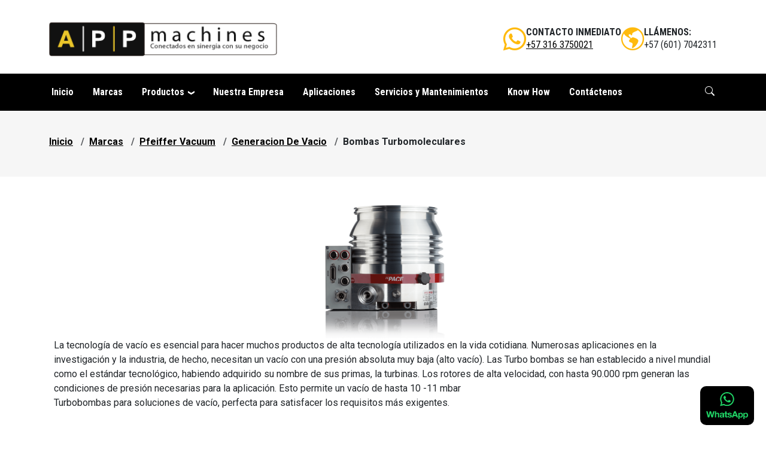

--- FILE ---
content_type: text/html; charset=UTF-8
request_url: https://appmachines.com/marcas/pfeiffer-vacuum/generacion-de-vacio/bombas-turbomoleculares
body_size: 7346
content:

<!DOCTYPE html>
<html lang="es" dir="ltr" prefix="og: https://ogp.me/ns#" class="h-100">
  <head>
    <meta charset="utf-8" />
<script async src="https://www.googletagmanager.com/gtag/js?id=UA-238729279-3"></script>
<script>window.dataLayer = window.dataLayer || [];function gtag(){dataLayer.push(arguments)};gtag("js", new Date());gtag("set", "developer_id.dMDhkMT", true);gtag("config", "UA-238729279-3", {"groups":"default","anonymize_ip":true,"page_placeholder":"PLACEHOLDER_page_path","allow_ad_personalization_signals":false});</script>
<style id="gutenberg-palette">:root {   .has-primary-color{ color:#FFBA0D }  .has-primary-background-color{ background-color:#FFBA0D }  .has-primary-border-color{ border-color:#FFBA0D } }</style>
<meta name="description" content="La tecnología de vacío es esencial para hacer muchos productos de alta tecnología utilizados en la vida cotidiana. Numerosas aplicaciones en la investigación y la industria, de hecho, necesitan un vacío con una presión absoluta muy baja (alto vacío). Las Turbo bombas se han establecido a nivel mundial como el estándar tecnológico, habiendo adquirido su nombre de sus primas, la turbinas. Los rotores de alta velocidad, con hasta 90.000 rpm generan las condiciones de presión necesarias para la aplicación. Esto permite un vacío de hasta 10 -11 mbar Turbobombas para soluciones de vacío, perfecta para satisfacer los requisitos más exigentes. Las Turbobombas Pfeiffer Vacuum están disponibles para las velocidades de bombeo de entre 10 y 2.700 litros por segundo. Estas bombas le seducirán con su alta rentabilidad y flexibilidad. Con su fiabilidad, optimizando el uso probado de sistemas de rodamientos, que están disponibles en dos opciones diferentes - un sistema de rodamiento híbrido con una combinación de un rodamiento de balineras de cerámica en el lado fore-vacuum y un rodamiento radial permanentemente magnético en el lado de alto vacío, y un completo sistema activo de rodamiento magnético, en el que se levitó el rotor sin contacto o desgaste en absoluto. Ejemplos de aplicaciones se pueden encontrar en muchas áreas diferentes: Analíticas (espectrometría de masas, microscopia electrónica, y muchos más) Industria de semiconductores (componentes electrónicos, circuitos integrados (ICs), células solares y muchos más) Industria óptica / de vidrio (protección contra el calor, anti-reflejo, reflexión, recubrimientos ópticos filtro y muchos más) Tecnología de recubrimiento (protección de superficies, recubrimientos decorativos, pantallas, pantallas y mucho más) Metalurgia de vacío (vacío soldadura, , aleaciones de vacío, cámaras de vacío y muchos más) Detección de fugas (sistemas de vacío, tanques de combustible de los vehículos, cartuchos. Instalaciones de investigación (física nuclear, investigación de partículas, fusión, aplicaciones de láser y muchos más. Industria de lámparas (producción de lámparas y muchos más). &gt;&gt; Bombas TURBOMOLECULARES" />
<meta name="abstract" content="Preparación de Muestras y Equipos de Laboratorio, Equipos para Control de Calidad, Producción e Investigación, Marcas Consolidadas para su Éxito" />
<meta name="geo.region" content="CO" />
<meta name="geo.placename" content="Bogotá" />
<meta name="geo.position" content="4.6693724,-74.1193063" />
<link rel="canonical" href="https://appmachines.com/marcas/pfeiffer-vacuum/generacion-de-vacio/bombas-turbomoleculares" />
<link rel="image_src" href="https://appmachines.com//themes/custom/app_machines/images/favicons/android-chrome-512x512.png" />
<link rel="mask-icon" href="/themes/custom/app_machines/images/favicons/safari-pinned-tab.svg" />
<link rel="icon" sizes="16x16" href="/themes/custom/app_machines/images/favicons/favicon-16x16.png" />
<link rel="icon" sizes="32x32" href="/themes/custom/app_machines/images/favicons/favicon-32x32.png" />
<link rel="icon" sizes="192x192" href="/themes/custom/app_machines/images/favicons/android-chrome-192x192.png" />
<link rel="apple-touch-icon" href="/themes/custom/app_machines/images/favicons/apple-touch-icon.png" />
<link rel="apple-touch-icon" sizes="72x72" href="/themes/custom/app_machines/images/favicons/apple-touch-icon.png" />
<link rel="apple-touch-icon" sizes="76x76" href="/themes/custom/app_machines/images/favicons/apple-touch-icon.png" />
<link rel="apple-touch-icon" sizes="114x114" href="/themes/custom/app_machines/images/favicons/apple-touch-icon.png" />
<link rel="apple-touch-icon" sizes="120x120" href="/themes/custom/app_machines/images/favicons/apple-touch-icon.png" />
<link rel="apple-touch-icon" sizes="144x144" href="/themes/custom/app_machines/images/favicons/apple-touch-icon.png" />
<link rel="apple-touch-icon" sizes="152x152" href="/themes/custom/app_machines/images/favicons/apple-touch-icon.png" />
<link rel="apple-touch-icon" sizes="180x180" href="/themes/custom/app_machines/images/favicons/apple-touch-icon.png" />
<meta property="og:site_name" content="APP Machines" />
<meta property="og:image" content="https://appmachines.com//themes/custom/app_machines/images/favicons/android-chrome-512x512.png" />
<meta property="og:image:url" content="https://appmachines.com//themes/custom/app_machines/images/favicons/android-chrome-512x512.png" />
<meta property="og:image:type" content="image/png" />
<meta property="og:image:width" content="512" />
<meta property="og:image:height" content="512" />
<meta property="place:location:longitude" content="-74.1193063" />
<meta property="place:location:latitude" content="4.6693724" />
<meta property="og:street_address" content="Carrera 81 # 24D-38" />
<meta property="og:locality" content="Modelia" />
<meta property="og:country_name" content="Bogotá" />
<meta property="og:phone_number" content="(57)(1) 7042311" />
<meta property="og:locale" content="es_CO" />
<meta name="Generator" content="Drupal 10 (https://www.drupal.org)" />
<meta name="MobileOptimized" content="width" />
<meta name="HandheldFriendly" content="true" />
<meta name="viewport" content="width=device-width, initial-scale=1.0" />
<link rel="icon" href="/themes/custom/appmachines/favicon.ico" type="image/vnd.microsoft.icon" />

    <title>Bombas Turbomoleculares | APP Machines</title>
    <link rel="stylesheet" media="all" href="/sites/default/files/css/css_kYUVK54bm3XyrlKekMwwtbforxhIllA8bJe--UghvPQ.css?delta=0&amp;language=es&amp;theme=appmachines&amp;include=eJxNi0EOwjAMBD-UNCfeg5x2GyLFdhS7ROX1ULhwGWlHO9Q70_qoAkulaaYWzc9WpYSs6uaD-i1lMvxvhhkVWFh1IIkOplZfCHaag3_3Z8W09OXCuh0NYeLOKMSQI-2faJmIl4iXiftQccj2BoLjOOQ" />
<link rel="stylesheet" media="all" href="/sites/default/files/css/css_g7simEzOB2AYB3VMO2NYn4GGZJn7a1FYb1U-UlpXg2I.css?delta=1&amp;language=es&amp;theme=appmachines&amp;include=eJxNi0EOwjAMBD-UNCfeg5x2GyLFdhS7ROX1ULhwGWlHO9Q70_qoAkulaaYWzc9WpYSs6uaD-i1lMvxvhhkVWFh1IIkOplZfCHaag3_3Z8W09OXCuh0NYeLOKMSQI-2faJmIl4iXiftQccj2BoLjOOQ" />
<link rel="stylesheet" media="all" href="//fonts.googleapis.com/css?family=Roboto+Condensed:400,700" />
<link rel="stylesheet" media="all" href="//fonts.googleapis.com/css?family=Roboto:400,500,700" />
<link rel="stylesheet" media="all" href="/sites/default/files/css/css_U-QfjskotRVmkn1qtD-RQfj1FIepVKP3516KNWk51L0.css?delta=4&amp;language=es&amp;theme=appmachines&amp;include=eJxNi0EOwjAMBD-UNCfeg5x2GyLFdhS7ROX1ULhwGWlHO9Q70_qoAkulaaYWzc9WpYSs6uaD-i1lMvxvhhkVWFh1IIkOplZfCHaag3_3Z8W09OXCuh0NYeLOKMSQI-2faJmIl4iXiftQccj2BoLjOOQ" />

    
  </head>
  <body class="path-taxonomy   d-flex flex-column h-100">
        <div class="visually-hidden-focusable skip-link p-3 container">
      <a href="#main-content" class="p-2">
        Pasar al contenido principal
      </a>
    </div>
    
      <div class="dialog-off-canvas-main-canvas d-flex flex-column h-100" data-off-canvas-main-canvas>
    

<header role="banner">
  

      <nav class="navbar navbar-expand-lg">
      <div class="container-fluid m-0 p-0 d-flex flex-column">
        <div class="container">
          

  


  <div class="d-flex flex-column flex-md-row region region-nav-branding p-0">
    <div id="block-appmachines-branding" class="block block-system block-system-branding-block">
  
    
  <div class="navbar-brand d-flex align-items-center">

    <a href="/" title="Inicio" rel="home" class="site-logo d-block">
    <img src="/themes/custom/appmachines/logo.png" alt="Inicio" fetchpriority="high" />
  </a>
  
  <div>
    
      </div>
</div>
</div>
<div id="block-appmachines-headerright" class="block block-block-content block-block-contentea6acb0a-54d1-4f1c-ba9b-1ae881ff784c">
  
    
      
            <div class="clearfix text-formatted field field--name-body field--type-text-with-summary field--label-hidden field__item"><div class="contact-info-header d-flex flex-column flex-md-row">
  <div class="d-flex">
    <i class="bi bi-whatsapp"></i>
    <div>
      <h6>Contacto Inmediato</h6>
      <p><a href="https://wa.me/573163750021" target="_blank">+57 316 3750021</a></p>
    </div>
  </div>
  <div class="d-flex">
    <i class="bi bi-globe-americas"></i>
    <div>
      <h6>Llámenos:</h6>
      <p>+57 (601) 7042311</p>
    </div>
  </div>
</div></div>
      
  </div>

  </div>

        </div>

                  <div class="main-menu navbar-dark text-light bg-dark">
            <div class="container p-0">
              


  

  <div class="region region-nav-main d-flex">
    <div id="block-appmachines-navegacionprincipal" class="block block-we-megamenu block-we-megamenu-blockmain">
  
    
      <div class="region-we-mega-menu">
	<a class="navbar-toggle collapsed">
	    <span class="icon-bar"></span>
	    <span class="icon-bar"></span>
	    <span class="icon-bar"></span>
	</a>
	<nav  class="main navbar navbar-default navbar-we-mega-menu mobile-collapse hover-action" data-menu-name="main" data-block-theme="appmachines" data-style="Default" data-animation="None" data-delay="" data-duration="" data-autoarrow="" data-alwayshowsubmenu="" data-action="hover" data-mobile-collapse="0">
	  <div class="container-fluid">
	    <ul  class="we-mega-menu-ul nav nav-tabs">
  <li  class="we-mega-menu-li" data-level="0" data-element-type="we-mega-menu-li" description="" data-id="" data-submenu="0" data-hide-sub-when-collapse="" data-group="0" data-class="" data-icon="" data-caption="" data-alignsub="" data-target="">
      <a class="we-mega-menu-li" title="" href="/" target="">
      Inicio    </a>
    
</li><li  class="we-mega-menu-li" data-level="0" data-element-type="we-mega-menu-li" description="" data-id="5b3907ec-fada-4c3f-8bb0-a8957225ff5b" data-submenu="0" data-hide-sub-when-collapse="" data-group="0" data-class="" data-icon="" data-caption="" data-alignsub="" data-target="">
      <a class="we-mega-menu-li" title="" href="/marcas" target="">
      Marcas    </a>
    
</li><li  class="we-mega-menu-li dropdown-menu" data-level="0" data-element-type="we-mega-menu-li" description="" data-id="54d5f322-f9e4-49af-bd63-7b3ada686b97" data-submenu="1" data-hide-sub-when-collapse="" data-group="0" data-class="" data-icon="" data-caption="" data-alignsub="" data-target="">
      <a href='#' data-drupal-link-system-path="<front>" class="we-megamenu-nolink">
      Productos</a>
    <div  class="we-mega-menu-submenu" data-element-type="we-mega-menu-submenu" data-submenu-width="" data-class="" style="width: px">
  <div class="we-mega-menu-submenu-inner">
    <div  class="we-mega-menu-row" data-element-type="we-mega-menu-row" data-custom-row="0">
  <div  class="we-mega-menu-col span12" data-element-type="we-mega-menu-col" data-width="12" data-block="" data-blocktitle="0" data-hidewhencollapse="" data-class="">
  <ul class="nav nav-tabs subul">
  <li  class="we-mega-menu-li dropdown-menu" data-level="1" data-element-type="we-mega-menu-li" description="" data-id="taxonomy_menu.menu_link.brands.39" data-submenu="1" data-hide-sub-when-collapse="" data-group="0" data-class="" data-icon="" data-caption="" data-alignsub="" data-target="">
      <a class="we-mega-menu-li" title="" href="/marcas/struers" target="">
      STRUERS    </a>
    <div  class="we-mega-menu-submenu" data-element-type="we-mega-menu-submenu" data-submenu-width="" data-class="" style="width: px">
  <div class="we-mega-menu-submenu-inner">
    <div  class="we-mega-menu-row" data-element-type="we-mega-menu-row" data-custom-row="0">
  <div  class="we-mega-menu-col span12" data-element-type="we-mega-menu-col" data-width="12" data-block="" data-blocktitle="0" data-hidewhencollapse="" data-class="">
  <ul class="nav nav-tabs subul">
  <li  class="we-mega-menu-li" data-level="2" data-element-type="we-mega-menu-li" description="" data-id="taxonomy_menu.menu_link.brands.40" data-submenu="0" data-hide-sub-when-collapse="" data-group="0" data-class="" data-icon="" data-caption="" data-alignsub="" data-target="">
      <a class="we-mega-menu-li" title="" href="/marcas/struers/corte" target="">
      Corte    </a>
    
</li><li  class="we-mega-menu-li" data-level="2" data-element-type="we-mega-menu-li" description="" data-id="taxonomy_menu.menu_link.brands.41" data-submenu="0" data-hide-sub-when-collapse="" data-group="0" data-class="" data-icon="" data-caption="" data-alignsub="" data-target="">
      <a class="we-mega-menu-li" title="" href="/marcas/struers/embuticion" target="">
      Embutición    </a>
    
</li><li  class="we-mega-menu-li" data-level="2" data-element-type="we-mega-menu-li" description="" data-id="taxonomy_menu.menu_link.brands.58" data-submenu="0" data-hide-sub-when-collapse="" data-group="0" data-class="" data-icon="" data-caption="" data-alignsub="" data-target="">
      <a class="we-mega-menu-li" title="" href="/marcas/struers/esmerilado-y-pulido" target="">
      Esmerilado y Pulido    </a>
    
</li><li  class="we-mega-menu-li" data-level="2" data-element-type="we-mega-menu-li" description="" data-id="taxonomy_menu.menu_link.brands.59" data-submenu="0" data-hide-sub-when-collapse="" data-group="0" data-class="" data-icon="" data-caption="" data-alignsub="" data-target="">
      <a class="we-mega-menu-li" title="" href="/marcas/struers/limpieza-automatica" target="">
      Limpieza Automática    </a>
    
</li><li  class="we-mega-menu-li" data-level="2" data-element-type="we-mega-menu-li" description="" data-id="taxonomy_menu.menu_link.brands.60" data-submenu="0" data-hide-sub-when-collapse="" data-group="0" data-class="" data-icon="" data-caption="" data-alignsub="" data-target="">
      <a class="we-mega-menu-li" title="" href="/marcas/struers/preparacion-electrolitica" target="">
      Preparación Electrolítica    </a>
    
</li><li  class="we-mega-menu-li" data-level="2" data-element-type="we-mega-menu-li" description="" data-id="taxonomy_menu.menu_link.brands.61" data-submenu="0" data-hide-sub-when-collapse="" data-group="0" data-class="" data-icon="" data-caption="" data-alignsub="" data-target="">
      <a class="we-mega-menu-li" title="" href="/marcas/struers/ensayo-de-dureza" target="">
      Ensayo de Dureza    </a>
    
</li><li  class="we-mega-menu-li" data-level="2" data-element-type="we-mega-menu-li" description="" data-id="taxonomy_menu.menu_link.brands.62" data-submenu="0" data-hide-sub-when-collapse="" data-group="0" data-class="" data-icon="" data-caption="" data-alignsub="" data-target="">
      <a class="we-mega-menu-li" title="" href="/marcas/struers/analisis-metalografico" target="">
      Análisis Metalográfico    </a>
    
</li>
</ul>
</div>

</div>

  </div>
</div>
</li><li  class="we-mega-menu-li dropdown-menu" data-level="1" data-element-type="we-mega-menu-li" description="" data-id="taxonomy_menu.menu_link.brands.91" data-submenu="1" data-hide-sub-when-collapse="" data-group="0" data-class="" data-icon="" data-caption="" data-alignsub="" data-target="">
      <a class="we-mega-menu-li" title="" href="/marcas/spectro" target="">
      SPECTRO    </a>
    <div  class="we-mega-menu-submenu" data-element-type="we-mega-menu-submenu" data-submenu-width="" data-class="" style="width: px">
  <div class="we-mega-menu-submenu-inner">
    <div  class="we-mega-menu-row" data-element-type="we-mega-menu-row" data-custom-row="0">
  <div  class="we-mega-menu-col span12" data-element-type="we-mega-menu-col" data-width="12" data-block="" data-blocktitle="0" data-hidewhencollapse="" data-class="">
  <ul class="nav nav-tabs subul">
  <li  class="we-mega-menu-li" data-level="2" data-element-type="we-mega-menu-li" description="" data-id="taxonomy_menu.menu_link.brands.92" data-submenu="0" data-hide-sub-when-collapse="" data-group="0" data-class="" data-icon="" data-caption="" data-alignsub="" data-target="">
      <a class="we-mega-menu-li" title="" href="/marcas/spectro/espectrometros-xrf" target="">
      Espectrómetros XRF    </a>
    
</li><li  class="we-mega-menu-li" data-level="2" data-element-type="we-mega-menu-li" description="" data-id="taxonomy_menu.menu_link.brands.95" data-submenu="0" data-hide-sub-when-collapse="" data-group="0" data-class="" data-icon="" data-caption="" data-alignsub="" data-target="">
      <a class="we-mega-menu-li" title="" href="/marcas/spectro/espectrometros-oes" target="">
      Espectrómetros OES    </a>
    
</li><li  class="we-mega-menu-li" data-level="2" data-element-type="we-mega-menu-li" description="" data-id="taxonomy_menu.menu_link.brands.98" data-submenu="0" data-hide-sub-when-collapse="" data-group="0" data-class="" data-icon="" data-caption="" data-alignsub="" data-target="">
      <a class="we-mega-menu-li" title="" href="/marcas/spectro/espectrometros-icp-oes" target="">
      Espectrómetros ICP OES    </a>
    
</li>
</ul>
</div>

</div>

  </div>
</div>
</li><li  class="we-mega-menu-li dropdown-menu" data-level="1" data-element-type="we-mega-menu-li" description="" data-id="taxonomy_menu.menu_link.brands.81" data-submenu="1" data-hide-sub-when-collapse="" data-group="0" data-class="" data-icon="" data-caption="" data-alignsub="" data-target="">
      <a class="we-mega-menu-li" title="" href="/marcas/technology-design" target="">
      TECHNOLOGY DESIGN    </a>
    <div  class="we-mega-menu-submenu" data-element-type="we-mega-menu-submenu" data-submenu-width="" data-class="" style="width: px">
  <div class="we-mega-menu-submenu-inner">
    <div  class="we-mega-menu-row" data-element-type="we-mega-menu-row" data-custom-row="0">
  <div  class="we-mega-menu-col span12" data-element-type="we-mega-menu-col" data-width="12" data-block="" data-blocktitle="0" data-hidewhencollapse="" data-class="">
  <ul class="nav nav-tabs subul">
  <li  class="we-mega-menu-li" data-level="2" data-element-type="we-mega-menu-li" description="" data-id="taxonomy_menu.menu_link.brands.130" data-submenu="0" data-hide-sub-when-collapse="" data-group="0" data-class="" data-icon="" data-caption="" data-alignsub="" data-target="">
      <a class="we-mega-menu-li" title="" href="/marcas/technology-design/detectores-de-defectos-por-ultrasonido" target="">
      Detectores de defectos por ultrasonido    </a>
    
</li><li  class="we-mega-menu-li" data-level="2" data-element-type="we-mega-menu-li" description="" data-id="taxonomy_menu.menu_link.brands.131" data-submenu="0" data-hide-sub-when-collapse="" data-group="0" data-class="" data-icon="" data-caption="" data-alignsub="" data-target="">
      <a class="we-mega-menu-li" title="" href="/marcas/technology-design/mapeo-de-corrosion" target="">
      Mapeo de corrosión    </a>
    
</li><li  class="we-mega-menu-li" data-level="2" data-element-type="we-mega-menu-li" description="" data-id="taxonomy_menu.menu_link.brands.129" data-submenu="0" data-hide-sub-when-collapse="" data-group="0" data-class="" data-icon="" data-caption="" data-alignsub="" data-target="">
      <a class="we-mega-menu-li" title="" href="/marcas/technology-design/phased-array" target="">
      Phased array    </a>
    
</li>
</ul>
</div>

</div>

  </div>
</div>
</li><li  class="we-mega-menu-li dropdown-menu" data-level="1" data-element-type="we-mega-menu-li" description="" data-id="taxonomy_menu.menu_link.brands.124" data-submenu="1" data-hide-sub-when-collapse="" data-group="0" data-class="" data-icon="" data-caption="" data-alignsub="" data-target="">
      <a class="we-mega-menu-li" title="" href="/marcas/siui" target="">
      SIUI    </a>
    <div  class="we-mega-menu-submenu" data-element-type="we-mega-menu-submenu" data-submenu-width="" data-class="" style="width: px">
  <div class="we-mega-menu-submenu-inner">
    <div  class="we-mega-menu-row" data-element-type="we-mega-menu-row" data-custom-row="0">
  <div  class="we-mega-menu-col span12" data-element-type="we-mega-menu-col" data-width="12" data-block="" data-blocktitle="0" data-hidewhencollapse="" data-class="">
  <ul class="nav nav-tabs subul">
  <li  class="we-mega-menu-li" data-level="2" data-element-type="we-mega-menu-li" description="" data-id="taxonomy_menu.menu_link.brands.140" data-submenu="0" data-hide-sub-when-collapse="" data-group="0" data-class="" data-icon="" data-caption="" data-alignsub="" data-target="">
      <a class="we-mega-menu-li" title="" href="/marcas/siui/detectores-de-defectos-por-ultrasonido" target="">
      Detectores de defectos por ultrasonido    </a>
    
</li><li  class="we-mega-menu-li" data-level="2" data-element-type="we-mega-menu-li" description="" data-id="taxonomy_menu.menu_link.brands.142" data-submenu="0" data-hide-sub-when-collapse="" data-group="0" data-class="" data-icon="" data-caption="" data-alignsub="" data-target="">
      <a class="we-mega-menu-li" title="" href="/marcas/siui/detectores-de-fallas-en-vias-ferreas" target="">
      Detectores de fallas en vías férreas    </a>
    
</li><li  class="we-mega-menu-li" data-level="2" data-element-type="we-mega-menu-li" description="" data-id="taxonomy_menu.menu_link.brands.141" data-submenu="0" data-hide-sub-when-collapse="" data-group="0" data-class="" data-icon="" data-caption="" data-alignsub="" data-target="">
      <a class="we-mega-menu-li" title="" href="/marcas/siui/phased-array" target="">
      Phased Array    </a>
    
</li>
</ul>
</div>

</div>

  </div>
</div>
</li><li  class="we-mega-menu-li dropdown-menu" data-level="1" data-element-type="we-mega-menu-li" description="" data-id="taxonomy_menu.menu_link.brands.84" data-submenu="1" data-hide-sub-when-collapse="" data-group="0" data-class="" data-icon="" data-caption="" data-alignsub="" data-target="">
      <a class="we-mega-menu-li" title="" href="/marcas/renishaw" target="">
      RENISHAW    </a>
    <div  class="we-mega-menu-submenu" data-element-type="we-mega-menu-submenu" data-submenu-width="" data-class="" style="width: px">
  <div class="we-mega-menu-submenu-inner">
    <div  class="we-mega-menu-row" data-element-type="we-mega-menu-row" data-custom-row="0">
  <div  class="we-mega-menu-col span12" data-element-type="we-mega-menu-col" data-width="12" data-block="" data-blocktitle="0" data-hidewhencollapse="" data-class="">
  <ul class="nav nav-tabs subul">
  <li  class="we-mega-menu-li" data-level="2" data-element-type="we-mega-menu-li" description="" data-id="taxonomy_menu.menu_link.brands.123" data-submenu="0" data-hide-sub-when-collapse="" data-group="0" data-class="" data-icon="" data-caption="" data-alignsub="" data-target="">
      <a class="we-mega-menu-li" title="" href="/marcas/renishaw/espectroscopia-raman" target="">
      Espectroscopía Raman    </a>
    
</li>
</ul>
</div>

</div>

  </div>
</div>
</li><li  class="we-mega-menu-li dropdown-menu" data-level="1" data-element-type="we-mega-menu-li" description="" data-id="taxonomy_menu.menu_link.brands.128" data-submenu="1" data-hide-sub-when-collapse="" data-group="0" data-class="" data-icon="" data-caption="" data-alignsub="" data-target="">
      <a class="we-mega-menu-li" title="" href="/marcas/motic" target="">
      MOTIC    </a>
    <div  class="we-mega-menu-submenu" data-element-type="we-mega-menu-submenu" data-submenu-width="" data-class="" style="width: px">
  <div class="we-mega-menu-submenu-inner">
    <div  class="we-mega-menu-row" data-element-type="we-mega-menu-row" data-custom-row="0">
  <div  class="we-mega-menu-col span12" data-element-type="we-mega-menu-col" data-width="12" data-block="" data-blocktitle="0" data-hidewhencollapse="" data-class="">
  <ul class="nav nav-tabs subul">
  <li  class="we-mega-menu-li" data-level="2" data-element-type="we-mega-menu-li" description="" data-id="taxonomy_menu.menu_link.brands.137" data-submenu="0" data-hide-sub-when-collapse="" data-group="0" data-class="" data-icon="" data-caption="" data-alignsub="" data-target="">
      <a class="we-mega-menu-li" title="" href="/marcas/motic/estereo-microscopios" target="">
      Estéreo Microscopios    </a>
    
</li>
</ul>
</div>

</div>

  </div>
</div>
</li><li  class="we-mega-menu-li dropdown-menu" data-level="1" data-element-type="we-mega-menu-li" description="" data-id="taxonomy_menu.menu_link.brands.125" data-submenu="1" data-hide-sub-when-collapse="" data-group="0" data-class="" data-icon="" data-caption="" data-alignsub="" data-target="">
      <a class="we-mega-menu-li" title="" href="/marcas/fotric" target="">
      FOTRIC    </a>
    <div  class="we-mega-menu-submenu" data-element-type="we-mega-menu-submenu" data-submenu-width="" data-class="" style="width: px">
  <div class="we-mega-menu-submenu-inner">
    <div  class="we-mega-menu-row" data-element-type="we-mega-menu-row" data-custom-row="0">
  <div  class="we-mega-menu-col span12" data-element-type="we-mega-menu-col" data-width="12" data-block="" data-blocktitle="0" data-hidewhencollapse="" data-class="">
  <ul class="nav nav-tabs subul">
  <li  class="we-mega-menu-li" data-level="2" data-element-type="we-mega-menu-li" description="" data-id="356b0bb6-dbf4-4a08-8872-93ec61b67f07" data-submenu="0" data-hide-sub-when-collapse="" data-group="0" data-class="" data-icon="" data-caption="" data-alignsub="" data-target="">
      <a class="we-mega-menu-li" title="" href="/marcas/fotric/camaras-acusticas" target="">
      Cámaras acústicas    </a>
    
</li><li  class="we-mega-menu-li" data-level="2" data-element-type="we-mega-menu-li" description="" data-id="taxonomy_menu.menu_link.brands.134" data-submenu="0" data-hide-sub-when-collapse="" data-group="0" data-class="" data-icon="" data-caption="" data-alignsub="" data-target="">
      <a class="we-mega-menu-li" title="" href="/marcas/fotric/camaras-termograficas" target="">
      Cámaras termográficas    </a>
    
</li>
</ul>
</div>

</div>

  </div>
</div>
</li><li  class="we-mega-menu-li dropdown-menu" data-level="1" data-element-type="we-mega-menu-li" description="" data-id="taxonomy_menu.menu_link.brands.126" data-submenu="1" data-hide-sub-when-collapse="" data-group="0" data-class="" data-icon="" data-caption="" data-alignsub="" data-target="">
      <a class="we-mega-menu-li" title="" href="/marcas/labortech" target="">
      LABORTECH    </a>
    <div  class="we-mega-menu-submenu" data-element-type="we-mega-menu-submenu" data-submenu-width="" data-class="" style="width: px">
  <div class="we-mega-menu-submenu-inner">
    <div  class="we-mega-menu-row" data-element-type="we-mega-menu-row" data-custom-row="0">
  <div  class="we-mega-menu-col span12" data-element-type="we-mega-menu-col" data-width="12" data-block="" data-blocktitle="0" data-hidewhencollapse="" data-class="">
  <ul class="nav nav-tabs subul">
  <li  class="we-mega-menu-li" data-level="2" data-element-type="we-mega-menu-li" description="" data-id="taxonomy_menu.menu_link.brands.135" data-submenu="0" data-hide-sub-when-collapse="" data-group="0" data-class="" data-icon="" data-caption="" data-alignsub="" data-target="">
      <a class="we-mega-menu-li" title="" href="/marcas/labortech/maquinas-de-ensayo" target="">
      Máquinas de ensayo    </a>
    
</li><li  class="we-mega-menu-li" data-level="2" data-element-type="we-mega-menu-li" description="" data-id="taxonomy_menu.menu_link.brands.136" data-submenu="0" data-hide-sub-when-collapse="" data-group="0" data-class="" data-icon="" data-caption="" data-alignsub="" data-target="">
      <a class="we-mega-menu-li" title="" href="/marcas/labortech/pendulos-de-impacto-y-maquinas-de-caida-libre" target="">
      Péndulos de impacto y máquinas de caída libre    </a>
    
</li>
</ul>
</div>

</div>

  </div>
</div>
</li><li  class="we-mega-menu-li dropdown-menu" data-level="1" data-element-type="we-mega-menu-li" description="" data-id="taxonomy_menu.menu_link.brands.103" data-submenu="1" data-hide-sub-when-collapse="" data-group="0" data-class="" data-icon="" data-caption="" data-alignsub="" data-target="">
      <a class="we-mega-menu-li" title="" href="/marcas/okondt-group" target="">
      OKOndt GROUP    </a>
    <div  class="we-mega-menu-submenu" data-element-type="we-mega-menu-submenu" data-submenu-width="" data-class="" style="width: px">
  <div class="we-mega-menu-submenu-inner">
    <div  class="we-mega-menu-row" data-element-type="we-mega-menu-row" data-custom-row="0">
  <div  class="we-mega-menu-col span12" data-element-type="we-mega-menu-col" data-width="12" data-block="" data-blocktitle="0" data-hidewhencollapse="" data-class="">
  <ul class="nav nav-tabs subul">
  <li  class="we-mega-menu-li" data-level="2" data-element-type="we-mega-menu-li" description="" data-id="taxonomy_menu.menu_link.brands.108" data-submenu="0" data-hide-sub-when-collapse="" data-group="0" data-class="" data-icon="" data-caption="" data-alignsub="" data-target="">
      <a class="we-mega-menu-li" title="" href="/marcas/okondt-group/pruebas-por-ultrasonido" target="">
      Pruebas por Ultrasonido    </a>
    
</li>
</ul>
</div>

</div>

  </div>
</div>
</li><li  class="we-mega-menu-li" data-level="1" data-element-type="we-mega-menu-li" description="" data-id="taxonomy_menu.menu_link.brands.145" data-submenu="0" data-hide-sub-when-collapse="" data-group="0" data-class="" data-icon="" data-caption="" data-alignsub="" data-target="">
      <a class="we-mega-menu-li" title="" href="/marcas/yateks" target="">
      YATEKS    </a>
    
</li>
</ul>
</div>

</div>

  </div>
</div>
</li><li  class="we-mega-menu-li" data-level="0" data-element-type="we-mega-menu-li" description="" data-id="c9eedfff-bd48-4346-95ef-2ca731f15249" data-submenu="0" data-hide-sub-when-collapse="" data-group="0" data-class="" data-icon="" data-caption="" data-alignsub="" data-target="">
      <a class="we-mega-menu-li" title="" href="/nuestra-empresa" target="">
      Nuestra Empresa    </a>
    
</li><li  class="we-mega-menu-li" data-level="0" data-element-type="we-mega-menu-li" description="" data-id="views.applications.page_1" data-submenu="0" data-hide-sub-when-collapse="" data-group="0" data-class="" data-icon="" data-caption="" data-alignsub="" data-target="">
      <a class="we-mega-menu-li" title="" href="/aplicaciones" target="">
      Aplicaciones    </a>
    
</li><li  class="we-mega-menu-li" data-level="0" data-element-type="we-mega-menu-li" description="" data-id="909ea58f-ed2a-451e-97da-43dc750c9f8b" data-submenu="0" data-hide-sub-when-collapse="" data-group="0" data-class="" data-icon="" data-caption="" data-alignsub="" data-target="">
      <a class="we-mega-menu-li" title="" href="/soporte" target="">
      Servicios y Mantenimientos    </a>
    
</li><li  class="we-mega-menu-li" data-level="0" data-element-type="we-mega-menu-li" description="" data-id="63c199e9-78a2-4a7a-9718-a19d0cad74c5" data-submenu="0" data-hide-sub-when-collapse="" data-group="0" data-class="" data-icon="" data-caption="" data-alignsub="" data-target="">
      <a class="we-mega-menu-li" title="" href="/know-how" target="">
      Know How    </a>
    
</li><li  class="we-mega-menu-li" data-level="0" data-element-type="we-mega-menu-li" description="" data-id="6b01a555-9490-4d40-816b-ef7ea8d4347b" data-submenu="0" data-hide-sub-when-collapse="" data-group="0" data-class="" data-icon="" data-caption="" data-alignsub="" data-target="">
      <a class="we-mega-menu-li" title="" href="/contactenos" target="">
      Contáctenos    </a>
    
</li>
</ul>
	  </div>
	</nav>
</div>
  </div>

  </div>

              




  <div class="region region-nav-additional">
    <div id="block-appmachines-searchicon" class="block block-block-content block-block-content1259ec83-91d1-4498-aac6-d50f0465f2cf">
  
    
      
            <div class="clearfix text-formatted field field--name-body field--type-text-with-summary field--label-hidden field__item"><i class="bi bi-search"></i></div>
      
  </div>
<div class="search-block-form block block-search container-inline" data-drupal-selector="search-block-form" id="block-appmachines-formulariodebusqueda" role="search">
  
    
      <form data-block="nav_additional" action="/search/node" method="get" id="search-block-form" accept-charset="UTF-8">
  <div class="js-form-item form-item js-form-type-search form-type-search js-form-item-keys form-item-keys form-no-label">
      <label for="edit-keys" class="visually-hidden">Buscar</label>
        
  <input title="Escriba lo que quiere buscar." data-drupal-selector="edit-keys" type="search" id="edit-keys" name="keys" value="" size="15" maxlength="128" class="form-search form-control" />


        </div>
<div data-drupal-selector="edit-actions" class="form-actions js-form-wrapper form-wrapper" id="edit-actions">
    <input data-drupal-selector="edit-submit" type="submit" id="edit-submit" value="Buscar" class="button js-form-submit form-submit btn btn-secondary" />

</div>

</form>

  </div>

  </div>

            </div>
          </div>
              </div>
    </nav>
  </header>

<main role="main">
  <a id="main-content" tabindex="-1"></a>
  
  
  
      



  
  <div class="region region-breadcrumb container-fluid">
    <div id="block-appmachines-breadcrumbs" class="block block-system block-system-breadcrumb-block">
  
    
        <nav aria-label="breadcrumb">
    <h2 id="system-breadcrumb" class="visually-hidden">Sobrescribir enlaces de ayuda a la navegación</h2>
    <ol class="breadcrumb">
          <li class="breadcrumb-item">
                  <a href="/">Inicio</a>
              </li>
          <li class="breadcrumb-item">
                  <a href="/marcas">marcas</a>
              </li>
          <li class="breadcrumb-item">
                  <a href="/marcas/pfeiffer-vacuum">pfeiffer vacuum</a>
              </li>
          <li class="breadcrumb-item">
                  <a href="/marcas/pfeiffer-vacuum/generacion-de-vacio">generacion de vacio</a>
              </li>
          <li class="breadcrumb-item">
                  bombas turbomoleculares
              </li>
        </ol>
  </nav>

  </div>

  </div>

  
  <div class="container">
    <div class="row g-0">
            <div class="order-1 order-lg-2 col-12">
        




  <div class="region region-content">
    <div data-drupal-messages-fallback class="hidden"></div>
<div id="block-appmachines-page-title" class="block block-core block-page-title-block">
  
    
      


  </div>
<div id="block-appmachines-content" class="block block-system block-system-main-block">
  
    
      <div class="views-element-container"><div class="view view-taxonomy-term view-id-taxonomy_term view-display-id-page_1 js-view-dom-id-22cb49dfa4e829263b7f4d6851d2700e4c73071888e0e063d5da728e78ac3036">
  
    
      <div class="view-header">
      <div id="taxonomy-term-44" class="taxonomy-term vocabulary-brands">
  
        <h1 class="content__title visually-hidden-focusable">
            <div class="field field--name-name field--type-string field--label-hidden field__item">Bombas Turbomoleculares</div>
      </h1>
    
  <div class="content">
    
            <div class="field field--name-field-image field--type-image field--label-hidden field__item">  <img loading="lazy" src="/sites/default/files/styles/bran_400x230/public/marcas/2018-07/Pfeiffer-Vacuum-Turbopumps-HiPace.png?itok=EMulqHtg" width="400" height="230" alt="bombas turbomoleculares" class="img-fluid image-style-bran-400x230" />


</div>
      
            <div class="clearfix text-formatted field field--name-description field--type-text-long field--label-hidden field__item"><p>La tecnología de vacío es esencial para hacer muchos productos de alta tecnología utilizados en la vida cotidiana. Numerosas aplicaciones en la investigación y la industria, de hecho, necesitan un vacío con una presión absoluta muy baja (alto vacío). Las Turbo bombas se han establecido a nivel mundial como el estándar tecnológico, habiendo adquirido su nombre de sus primas, la turbinas. Los rotores de alta velocidad, con hasta 90.000 rpm generan las condiciones de presión necesarias para la aplicación. Esto permite un vacío de hasta 10 -11 mbar<br>
Turbobombas para soluciones de vacío, perfecta para satisfacer los requisitos más exigentes.<br>
<br>
<br>
<br>
<img alt="bombas turbomoleculares" data-entity-type="file" data-entity-uuid="52db4d96-844b-497c-8e05-78c4687b1606" src="/sites/default/files/inline-images/bombas-turbomoleculares.jpg" width="328" height="300" loading="lazy"></p>

<p>Las Turbobombas Pfeiffer Vacuum están disponibles para las velocidades de bombeo de entre 10 y 2.700 litros por segundo. Estas bombas le seducirán con su alta rentabilidad y flexibilidad. Con su fiabilidad, optimizando el uso probado de sistemas de rodamientos, que están disponibles en dos opciones diferentes - un sistema de rodamiento híbrido con una combinación de un rodamiento de balineras de cerámica en el lado fore-vacuum y un rodamiento radial permanentemente magnético en el lado de alto vacío, y un completo sistema activo de rodamiento magnético, en el que se levitó el rotor sin contacto o desgaste en absoluto.</p>

<h3>Ejemplos de aplicaciones se pueden encontrar en muchas áreas diferentes:&nbsp;</h3>

<ul>
	<li>Analíticas (espectrometría de masas, microscopia electrónica, y muchos más)</li>
	<li>Industria de semiconductores (componentes electrónicos, circuitos integrados (ICs), células solares y muchos más)</li>
	<li>Industria óptica / de vidrio (protección contra el calor, anti-reflejo, reflexión, recubrimientos ópticos filtro y muchos más)</li>
	<li>Tecnología de recubrimiento (protección de superficies, recubrimientos decorativos, pantallas, pantallas y mucho más)</li>
	<li>Metalurgia de vacío (vacío soldadura, , aleaciones de vacío, cámaras de vacío y muchos más)</li>
	<li>Detección de fugas (sistemas de vacío, tanques de combustible de los vehículos, cartuchos.</li>
	<li>Instalaciones de investigación (física nuclear, investigación de partículas, fusión, aplicaciones de láser y muchos más.</li>
	<li>Industria de lámparas (producción de lámparas y muchos más).<br>
	<br>
	<br>
	<span><span><span><strong><em><span>&gt;&gt; <a href="https://www.pfeiffer-vacuum.com/filepool/file/literature/turbopumps-pt0191pen.pdf?referer=1649&amp;request_locale=en_US" target="_blank" title="Bombas TURBOMOLECULARES">Bombas TURBOMOLECULARES</a></span></em></strong></span></span></span></li>
</ul></div>
      
  </div>
</div>

    </div>
      
  
      
          </div>
</div>

  </div>
<div class="views-element-container block block-views block-views-blocktaxonomy-term-terms-block-1" id="block-appmachines-views-block-taxonomy-term-terms-block-1">
  
    
      <div data-block="content"><div class="view view-taxonomy-term-terms view-id-taxonomy_term_terms view-display-id-block_1 js-view-dom-id-959160a24ef296f805cf18d35339c3a4067b0d19049d08cde233d2d3d3ef0f89">
  
    
      
  
          </div>
</div>

  </div>
<div class="views-element-container block block-views block-views-blocktaxonomy-term-block-1" id="block-appmachines-views-block-taxonomy-term-block-1">
  
    
      <div data-block="content"><div class="view view-taxonomy-term view-id-taxonomy_term view-display-id-block_1 js-view-dom-id-ccfd499e57278142ae9daf7affecf55d94120e23266848f8e9a66249daf18d3f">
  
    
      
  
          </div>
</div>

  </div>
<div id="block-appmachines-whatsappblock" class="block block-app-machines block-app-machines-whatsapp-block">
  
    
      <a href="https://wa.me/573163750021" target="_blank">
                        <img src="/sites/default/files/gbb-uploads/Digital_Stacked_Green.png" alt="WhatsApp" width="70">
                    </a>
  </div>

  </div>

      </div>
          </div>
  </div>

</main>

<footer role="contentinfo" class="    ">
  <div class="container">
    




  <div class="d-flex flex-column flex-md-row region region-footer">
    <div id="block-appmachines-logofooter" class="block block-block-content block-block-content21aba604-dd38-4987-a858-3aa4d7d0a3fe">
  
    
      
            <div class="clearfix text-formatted field field--name-body field--type-text-with-summary field--label-hidden field__item"><img alt="Appmachines" data-entity-type="file" data-entity-uuid="26c1c761-d20b-4d79-81db-7e47603ea9f7" src="/sites/default/files/inline-images/logo.png" width="365" height="55" loading="lazy"></div>
      
  </div>
<div id="block-appmachines-infocontactofooter" class="block block-block-content block-block-content7249d177-9178-4830-adf1-ce3321db9aec">
  
      <h2>Información de Contacto</h2>
    
      
            <div class="clearfix text-formatted field field--name-body field--type-text-with-summary field--label-hidden field__item"><ul class="contact-info">
	<li><i class="bi bi-house"></i>Carrera 81 # 24D-38 Local 01, Bogotá, Colombia.</li>
	<li><i class="bi bi-telephone"></i>+57 (601) 7042311 </li>
	<li><i class="bi bi-envelope"></i><a href="mailto:ingenieria@appmachines.com">ingenieria@appmachines.com</a></li>
</ul></div>
      
  </div>
<div id="block-appmachines-siganos" class="block block-block-content block-block-content308f04b6-1c18-4408-82d4-4b135090ca03">
  
      <h2>Síganos</h2>
    
      
            <div class="clearfix text-formatted field field--name-body field--type-text-with-summary field--label-hidden field__item"><div class="socials">
    <a href="https://www.youtube.com/channel/UCwz3jwGKxbsr7bW3rhqbs7A" target="_blank"><i class="bi bi-youtube"></i></a>
    <a href="https://www.linkedin.com/in/oscar-arias-a14a5544/" target="_blank"><i class="bi bi-linkedin"></i></a>
</div></div>
      
  </div>

  </div>

  </div>
</footer>

  </div>

    
    <script type="application/json" data-drupal-selector="drupal-settings-json">{"path":{"baseUrl":"\/","pathPrefix":"","currentPath":"taxonomy\/term\/44","currentPathIsAdmin":false,"isFront":false,"currentLanguage":"es"},"pluralDelimiter":"\u0003","suppressDeprecationErrors":true,"google_analytics":{"account":"UA-238729279-3","trackOutbound":true,"trackMailto":true,"trackTel":true,"trackDownload":true,"trackDownloadExtensions":"7z|aac|arc|arj|asf|asx|avi|bin|csv|doc(x|m)?|dot(x|m)?|exe|flv|gif|gz|gzip|hqx|jar|jpe?g|js|mp(2|3|4|e?g)|mov(ie)?|msi|msp|pdf|phps|png|ppt(x|m)?|pot(x|m)?|pps(x|m)?|ppam|sld(x|m)?|thmx|qtm?|ra(m|r)?|sea|sit|tar|tgz|torrent|txt|wav|wma|wmv|wpd|xls(x|m|b)?|xlt(x|m)|xlam|xml|z|zip","trackColorbox":true},"ajaxTrustedUrl":{"\/search\/node":true},"user":{"uid":0,"permissionsHash":"08c0f0a9c9ec34f841431b1c1906bf7826d639e55667e8b016673237098abe50"}}</script>
<script src="/sites/default/files/js/js_FHCKk2sCpc0n0DD59SeFkGcrlTQ-sBuVNPLEM220dcw.js?scope=footer&amp;delta=0&amp;language=es&amp;theme=appmachines&amp;include=eJxdy0EKwzAMAMEPWfUp7wmKI6susmQshZDfpzkVelsGFsfoWN5NyTOLbSjgcUlTTptZeEwcS_4lfBwEgzwSm7HQiopyRSvf_w_SSWsnxk565Gqzv06CB-ARqNM0SPcbOokzIg"></script>

  </body>
</html>
